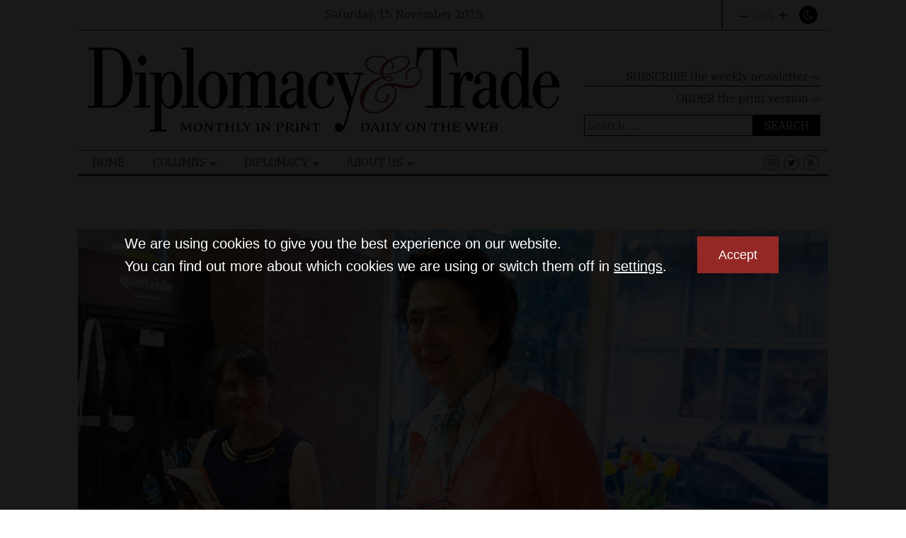

--- FILE ---
content_type: text/html; charset=UTF-8
request_url: https://dteurope.com/wp-admin/admin-ajax.php
body_size: -217
content:
{"status":"success","message":"Bad API response: Stock Ticker connected to AlphaVantage.co and received empty Global Quote object.","symbol":"EURGBP=X","method":"global_quote","done":false}

--- FILE ---
content_type: text/css
request_url: https://dteurope.com/wp-content/cache/wpfc-minified/f5c647j1/az2s.css
body_size: 12313
content:
#section-2-138 > .ct-section-inner-wrap{padding-top:15px;padding-bottom:0;align-items:center}#section-2-138{text-align:center;border-top-width:3px;border-right-width:3px;border-bottom-width:3px;border-left-width:3px;border-top-style:none;border-top-color:#000000;border-right-style:none;border-bottom-style:none;border-left-style:none}@media (max-width:991px){#section-2-138{border-top-color:#888888;border-top-width:1px;border-top-style:none}}#div_block-12-138{width:50%}#div_block-13-138{width:25.00%}#div_block-14-138{width:25.00%;align-items:flex-start;text-align:left}@media (max-width:991px){#div_block-12-138{flex-direction:column;display:flex;align-items:center;text-align:center}}@media (max-width:991px){#div_block-13-138{flex-direction:column;display:flex;align-items:center;text-align:center}}@media (max-width:991px){#div_block-14-138{flex-direction:column;display:flex;align-items:center;text-align:center}}@media (max-width:767px){#div_block-13-138{flex-direction:column;display:flex;align-items:center;text-align:center}}@media (max-width:767px){#div_block-14-138{flex-direction:column;display:flex;align-items:center;text-align:center}}@media (max-width:479px){#div_block-13-138{padding-bottom:0px;padding-top:7px}}@media (max-width:767px){#new_columns-11-138> .ct-div-block{width:100% !important}#new_columns-11-138{flex-direction:column}}#new_columns-11-138{display:flex;flex-direction:row;align-items:flex-start;border-top-width:1px;border-top-style:solid;border-top-color:#eee}#text_block-5-138{font-size:15px;color:#888888}#dt-logo-footer-black{width:400px}#dt-logo-footer-white{width:400px;flex-direction:unset;display:none}@media (max-width:479px){#dt-logo-footer-black{width:auto}}#_nav_menu-4-138.oxy-nav-menu.oxy-nav-menu-open{margin-top:0 !important;margin-right:0 !important;margin-left:0 !important;margin-bottom:0 !important}#_nav_menu-4-138.oxy-nav-menu.oxy-nav-menu-open .menu-item a{padding-top:0px;padding-bottom:10px;padding-left:0px;padding-right:20px}#_nav_menu-4-138 .oxy-nav-menu-hamburger-wrap{width:40px;height:40px;margin-top:10px;margin-bottom:10px}#_nav_menu-4-138 .oxy-nav-menu-hamburger{width:40px;height:32px}#_nav_menu-4-138 .oxy-nav-menu-hamburger-line{height:6px}#_nav_menu-4-138.oxy-nav-menu-open .oxy-nav-menu-hamburger .oxy-nav-menu-hamburger-line:first-child{top:13px}#_nav_menu-4-138.oxy-nav-menu-open .oxy-nav-menu-hamburger .oxy-nav-menu-hamburger-line:last-child{top:-13px}#_nav_menu-4-138{margin-top:11px;flex-direction:unset;padding-left:0px}#_nav_menu-4-138 .oxy-nav-menu-list{flex-direction:column}#_nav_menu-4-138 .menu-item a{padding-top:0px;padding-left:0px;padding-right:20px;padding-bottom:10px;text-transform:uppercase;font-size:14px}#_nav_menu-4-138 .current-menu-item a{color:#962317;padding-bottom:9px;border-bottom-width:1px}#_nav_menu-4-138.oxy-nav-menu:not(.oxy-nav-menu-open) .menu-item a{justify-content:flex-start}#_nav_menu-4-138.oxy-nav-menu:not(.oxy-nav-menu-open) .sub-menu .menu-item a{border:0;padding-left:0px;padding-right:10px}#_nav_menu-4-138 .menu-item:hover a{color:#962317}#_nav_menu-4-138.oxy-nav-menu:not(.oxy-nav-menu-open) .menu-item a:hover{justify-content:flex-start}#_nav_menu-4-138.oxy-nav-menu:not(.oxy-nav-menu-open) .sub-menu .menu-item a:hover{border:0;padding-left:0px;padding-right:10px}@media (max-width:991px){#_nav_menu-4-138{flex-direction:unset}#_nav_menu-4-138.oxy-nav-menu:not(.oxy-nav-menu-open) .sub-menu .menu-item a{border:0}}@media (max-width:767px){#_nav_menu-4-138{flex-direction:unset}#_nav_menu-4-138.oxy-nav-menu:not(.oxy-nav-menu-open) .sub-menu .menu-item a{border:0}}#dt-gallery-codecont{overflow:hidden;width:100%;margin-top:30px}#div_block-25-95{display:inline-flex;width:auto;flex-direction:unset;align-items:center}#link-31-95{url-encoded:true}#link-36-95{url-encoded:true}#link-9-151{url-encoded:true}<section id="section-54-95" class=" ct-section dt-sec-mobilepadding" ><div class="ct-section-inner-wrap">#section-54-95 > .ct-section-inner-wrap{padding-top:0;padding-bottom:0}#topheadercont{width:100%}#div_block-55-95{border-bottom-style:solid;border-bottom-width:1px;flex-direction:row;display:flex;padding-left:15px;padding-right:15px;align-items:center;width:100%;justify-content:center;text-align:center;flex-grow:3}#div_block-50-95{margin-left:0px;padding-left:0px;flex-direction:unset;display:none;align-items:center;padding-right:20px;border-right-width:1px;border-right-style:solid;height:38px}#div_block-56-95{flex-direction:row;display:flex;align-items:center;position:relative;height:38px;border-right-width:1px;border-right-style:solid;flex-grow:3;flex-shrink:0}#div_block-57-95{flex-direction:row;display:flex;align-items:center;flex-shrink:0}#div_block-39-95{padding-left:15px;flex-direction:row;display:flex;align-items:center;border-left-width:1px;border-left-style:solid;height:38px}#div_block-65-95{width:100%;align-items:flex-end;padding-top:10px;padding-bottom:10px;flex-direction:row;display:flex}#div_block-149-95{width:33%;padding-bottom:10px;padding-left:15px;padding-right:0px;align-items:flex-end;text-align:right}#div_block-66-95{width:100%;border-top-width:1px;border-right-width:1px;border-bottom-width:3px;border-left-width:1px;border-right-color:#000000;border-left-color:#000000;border-bottom-style:solid;border-top-style:solid;align-items:stretch;flex-direction:row;display:flex;justify-content:space-between;text-align:justify}#div_block-92-95{justify-content:center;padding-right:10px}#dtslideinmenu{transition-duration:0.5s;z-index:1000000}@media (max-width:1120px){#div_block-66-95{border-top-style:solid}}@media (max-width:991px){#topheadercont{width:100%;position:fixed;left:0px;padding-left:30px;background-color:rgba(255,255,255,0.93);z-index:10000}}@media (max-width:991px){#div_block-55-95{z-index:10000;left:0px;right:0px;width:calc(100% - 30px)}}@media (max-width:991px){#div_block-50-95{display:flex}}@media (max-width:991px){#div_block-65-95{padding-top:59px;flex-direction:column;display:flex;align-items:center;text-align:center}}@media (max-width:991px){#div_block-149-95{flex-direction:unset;display:none}}@media (max-width:991px){#div_block-66-95{padding-top:5px;position:relative}}@media (max-width:767px){#topheadercont{padding-left:20px}}@media (max-width:767px){#div_block-55-95{width:calc(100% - 20px)}}@media (max-width:479px){#div_block-50-95{border-top-style:none;border-right-style:none;border-bottom-style:none;border-left-style:none}}@media (max-width:479px){#div_block-56-95{border-top-style:none;border-right-style:none;border-bottom-style:none;border-left-style:none}}@media (max-width:479px){#div_block-57-95{border-top-style:none;border-right-style:none;border-bottom-style:none;border-left-style:none}}@media (max-width:479px){#div_block-39-95{border-top-style:none;border-right-style:none;border-bottom-style:none;border-left-style:none}}@media (max-width:479px){#div_block-65-95{padding-bottom:0px}}#dtslideinmenu-title{background-color:#333333;color:#eeeeee;padding-left:20px;padding-right:20px;padding-top:3px;padding-bottom:3px;width:100%;text-align:center}#link_text-155-95{border-bottom-width:1px;border-bottom-style:solid;border-bottom-color:#000000}#dt-stock-cont{overflow:hidden;flex-grow:1;flex-shrink:2;position:relative;padding-left:0px;padding-right:0px;transition-duration:1s}#dt-stock-cont:before{background-image:linear-gradient(90deg,#ffffff 5px,rgba(255,255,255,0) 30px);position:absolute;left:0px;top:0px;bottom:0px;padding-left:0px;z-index:100;width:30px;transition-duration:1s;transition-timing-function:all;content:""}#dt-stock-cont:after{background-image:linear-gradient(-90deg,#ffffff 5px,rgba(255,255,255,0) 30px);position:absolute;top:0px;right:0px;bottom:0px;width:30px;transition-duration:1s;transition-timing-function:all;content:""}#link-97-95{display:flex;width:66%}@media (max-width:991px){#dt-stock-cont{flex-direction:unset;display:none}}@media (max-width:991px){#link-97-95{width:90%}}#dt-logo-header{width:100%}#dt-logo-header-white{width:100%;flex-direction:unset;display:none}@media (max-width:767px){#dt-logo-header{width:90%}}@media (max-width:767px){#dt-logo-header-white{width:90%}}#dt-menu-button>svg{width:20px;height:20px}#darkmodebutton{background-color:#000000;border:1px solid #000000;padding:4px;color:#ffffff}#darkmodebutton>svg{width:16px;height:16px}#darkmodebutton{margin-left:10px;right:0px}#lightmodebutton{color:#ffffff}#lightmodebutton>svg{width:22px;height:22px}#lightmodebutton{margin-left:12px;flex-direction:unset;display:none;margin-right:2px}#header-searchbutton>svg{width:20px;height:20px}#header-searchbutton{margin-left:10px;flex-direction:unset;display:none}@media (max-width:991px){#header-searchbutton{flex-direction:unset;display:block;padding-bottom:0px;margin-bottom:3px;margin-top:2px}}#code_block-107-95{flex-direction:unset;display:none}#header-search-form{position:absolute;left:62px;transition-duration:0.5s;width:0px;overflow:hidden;flex-direction:unset}@media (max-width:991px){#header-search-form{position:absolute;top:0px;left:47px;width:0px;display:flex;flex-wrap:nowrap;flex-direction:row;height:40px;overflow:hidden}}@media (max-width:767px){#code_block-9-95{flex-direction:unset;display:none}}@media (max-width:767px){#code_block-107-95{flex-direction:unset;display:block}}@media (max-width:479px){#code_block-107-95{flex-direction:unset;display:none}}@media (max-width:991px){#_nav_menu-70-95 .oxy-nav-menu-list{display:none}#_nav_menu-70-95 .oxy-menu-toggle{display:initial}#_nav_menu-70-95.oxy-nav-menu.oxy-nav-menu-open .oxy-nav-menu-list{display:initial}}#_nav_menu-70-95.oxy-nav-menu.oxy-nav-menu-open{margin-top:0 !important;margin-right:0 !important;margin-left:0 !important;margin-bottom:0 !important}#_nav_menu-70-95.oxy-nav-menu.oxy-nav-menu-open .menu-item a{padding-top:4px;padding-bottom:4px;padding-left:20px;padding-right:20px}#_nav_menu-70-95 .oxy-nav-menu-hamburger-wrap{width:40px;height:40px;margin-top:10px;margin-bottom:10px}#_nav_menu-70-95 .oxy-nav-menu-hamburger{width:40px;height:32px}#_nav_menu-70-95 .oxy-nav-menu-hamburger-line{height:6px}#_nav_menu-70-95.oxy-nav-menu-open .oxy-nav-menu-hamburger .oxy-nav-menu-hamburger-line:first-child{top:13px}#_nav_menu-70-95.oxy-nav-menu-open .oxy-nav-menu-hamburger .oxy-nav-menu-hamburger-line:last-child{top:-13px}#_nav_menu-70-95 .menu-item > .sub-menu{transition-duration:0.6s}#_nav_menu-70-95{font-family:'IBM Plex Serif';padding-right:ípx}#_nav_menu-70-95 .oxy-nav-menu-list{flex-direction:row}#_nav_menu-70-95 .menu-item a{padding-top:4px;padding-left:20px;padding-right:20px;padding-bottom:4px;text-transform:uppercase;font-size:16px;transition-duration:0.6s}#_nav_menu-70-95 .current-menu-item a{color:#962317}#_nav_menu-70-95.oxy-nav-menu:not(.oxy-nav-menu-open) .sub-menu .menu-item a{border:0;padding-top:4px;padding-bottom:4px;color:#000000;padding-left:30px;padding-top:10px;padding-right:30px;padding-bottom:10px}#_nav_menu-70-95.oxy-nav-menu:not(.oxy-nav-menu-open) .oxy-nav-menu-list .sub-menu .menu-item a:hover{padding-left:30px;padding-top:10px;padding-right:30px;padding-bottom:10px}#_nav_menu-70-95 .menu-item:focus-within a,#_nav_menu-70-95 .menu-item:hover a{color:#962317}#_nav_menu-70-95.oxy-nav-menu:not(.oxy-nav-menu-open) .sub-menu .menu-item a:hover{border:0;padding-top:4px;padding-bottom:4px;color:#ffffff;background-color:#962317}@media (max-width:1120px){#_nav_menu-70-95{flex-direction:unset}#_nav_menu-70-95.oxy-nav-menu:not(.oxy-nav-menu-open) .sub-menu .menu-item a{border:0}}@media (max-width:991px){#_nav_menu-70-95{flex-direction:unset;display:none}#_nav_menu-70-95.oxy-nav-menu:not(.oxy-nav-menu-open) .sub-menu .menu-item a{border:0}}#searchformatlogo{width:100%;margin-top:5px}#span-81-95{font-size:120%}#span-79-95{font-size:140%}#span-163-95{text-transform:uppercase}#widget-157-95{paramsBase64:auto}#widget-121-95{padding-left:20px;paramsBase64:auto}#section-3-97 > .ct-section-inner-wrap{padding-top:58px;padding-bottom:0;align-items:center}#section-3-97{text-align:center}#section-11-97 > .ct-section-inner-wrap{padding-top:0;padding-bottom:0}@media (max-width:479px){#section-3-97 > .ct-section-inner-wrap{padding-top:30px}}#dt-single-meta-cont{flex-direction:row;display:flex;align-items:center;color:#888888;font-weight:200;font-size:14px;margin-top:19px;padding-top:0px}#div_block-59-97{width:70%;padding-left:0px;padding-right:15px;padding-top:0px}#div_block-150-97{align-items:center;text-align:center;width:100%}#div_block-158-97{width:%}#div_block-160-97{background-color:#2a59aa}#div_block-174-97{background-color:#7bbded}#div_block-177-97{background-color:#d2595c}#div_block-219-97{width:100%;margin-top:30px;margin-bottom:30px;justify-content:center;flex-direction:row;display:flex;text-align:center;align-items:center}#div_block-125-97{flex-direction:unset;padding-top:0px;padding-bottom:15px}#div_block-135-97{flex-direction:unset;display:block}#div_block-141-97{flex-direction:row;display:flex}#dt-sidebar-cont{width:30.00%;margin-top:0px;padding-top:0px;padding-left:15px;padding-right:0px}#div_block-201-97{width:100%;height:10px}@media (max-width:767px){#dt-single-meta-cont{display:flex;align-items:flex-end}}@media (max-width:767px){#div_block-59-97{padding-right:0px}}@media (max-width:767px){#div_block-135-97{margin-bottom:15px}}@media (max-width:767px){#dt-sidebar-cont{padding-left:0px}}@media (max-width:479px){#dt-single-meta-cont{display:flex;flex-direction:column;align-items:center;text-align:center}}@media (max-width:767px){#new_columns-58-97> .ct-div-block{width:100% !important}#new_columns-58-97{flex-direction:column}}#new_columns-58-97{margin-top:40px;padding-top:0px}#text_block-4-97{width:100%;border-top-width:1px;border-top-style:none;border-top-color:#000000;padding-top:0px;margin-bottom:28px;border-right-style:none;border-bottom-style:none;border-left-style:none}#text_block-134-97{margin-top:10px;margin-bottom:10px;flex-direction:unset;display:block}@media (max-width:479px){#text_block-20-97{margin-bottom:10px}}#div_block-185-97{flex-direction:row;display:flex;align-items:center;url-encoded:true}#link-144-97{url-encoded:true}#link-143-97{url-encoded:true}@media (max-width:767px){#div_block-185-97{flex-direction:column;display:flex}}@media (max-width:479px){#div_block-185-97{flex-direction:row;display:flex;align-items:center}}#image-183-97{width:30px;margin-left:15px;margin-right:15px}#image-182-97{width:30px;margin-left:15px;margin-right:15px}#code_block-211-97{margin-left:30px}#code_block-222-97{display:flex;flex-direction:row;justify-content:center;align-items:flex-end}#code_block-224-97{font-size:30px;margin-top:15px}#dt-comment-list{margin-top:0px;margin-bottom:30px}.oxy-comments li.comment .comment-body .comment-content{border:1px solid #eee;padding:1.5em;margin-top:1.5em;border-radius:3px;background-color:#fafafa;margin-bottom:0}.oxy-comments li.comment .comment-body{margin-bottom:35px}.oxy-comments li.comment .comment-body .comment-content p{margin-top:0}.oxy-comments li.comment .comment-body .comment-content p:last-child{margin-bottom:0}.oxy-comments .reply{display:flex;margin:0}.oxy-comments .reply .comment-reply-link{margin-left:auto;font-size:.75em;background-color:#eee;margin-right:1em;padding:5px 10px;border-bottom-left-radius:3px;border-bottom-right-radius:3px;line-height:1}.oxy-comments .comment-meta{display:flex;flex-direction:row;align-items:center;justify-content:space-between}.oxy-comments .comment-meta .comment-metadata{margin:0}.oxy-comments .comment-meta .comment-author .avatar{max-width:50px;max-height:50px;border-radius:50%;border:1px solid #eee;padding:2px}.oxy-comments .comment-meta .comment-author span.says{display:none}.oxy-comments .comment-meta .comment-metadata a{color:rgba(0,0,0,0.35)}#dt-comment-form #submit{color:#ffffff}#span-184-97{width:100%}#sidebar-62-97{padding-left:0px;padding-right:0px;margin-left:0px;margin-right:0px}.ct-section {
width:100%;
background-size:cover;
background-repeat:repeat;
}
.ct-section>.ct-section-inner-wrap {
display:flex;
flex-direction:column;
align-items:flex-start;
}
.ct-div-block {
display:flex;
flex-wrap:nowrap;
flex-direction:column;
align-items:flex-start;
}
.ct-new-columns {
display:flex;
width:100%;
flex-direction:row;
align-items:stretch;
justify-content:center;
flex-wrap:wrap;
}
.ct-link-text {
display:inline-block;
}
.ct-link {
display:flex;
flex-wrap:wrap;
text-align:center;
text-decoration:none;
flex-direction:column;
align-items:center;
justify-content:center;
}
.ct-link-button {
display:inline-block;
text-align:center;
text-decoration:none;
}
.ct-link-button {
background-color: #1e73be;
border: 1px solid #1e73be;
color: #ffffff;
padding: 10px 16px;
}
.ct-image {
max-width:100%;
}
.ct-fancy-icon>svg {
width:55px;height:55px;}
.ct-inner-content {
width:100%;
}
.ct-slide {
display:flex;
flex-wrap:wrap;
text-align:center;
flex-direction:column;
align-items:center;
justify-content:center;
}
.ct-nestable-shortcode {
display:flex;
flex-wrap:nowrap;
flex-direction:column;
align-items:flex-start;
}
.oxy-comments {
width:100%;
text-align:left;
}
.oxy-comment-form {
width:100%;
}
.oxy-login-form {
width:100%;
}
.oxy-search-form {
width:100%;
}
.oxy-tabs-contents {
display:flex;
width:100%;
flex-wrap:nowrap;
flex-direction:column;
align-items:flex-start;
}
.oxy-tab {
display:flex;
flex-wrap:nowrap;
flex-direction:column;
align-items:flex-start;
}
.oxy-tab-content {
display:flex;
width:100%;
flex-wrap:nowrap;
flex-direction:column;
align-items:flex-start;
}
.oxy-testimonial {
width:100%;
}
.oxy-icon-box {
width:100%;
}
.oxy-pricing-box {
width:100%;
}
.oxy-posts-grid {
width:100%;
}
.oxy-gallery {
width:100%;
}
.ct-slider {
width:100%;
}
.oxy-tabs {
display:flex;
flex-wrap:nowrap;
flex-direction:row;
align-items:stretch;
}
.ct-modal {
flex-direction:column;
align-items:flex-start;
}
.ct-span {
display:inline-block;
text-decoration:inherit;
}
.ct-widget {
width:100%;
}
.oxy-dynamic-list {
width:100%;
}
@media screen and (-ms-high-contrast: active), (-ms-high-contrast: none) {
.ct-div-block,
.oxy-post-content,
.ct-text-block,
.ct-headline,
.oxy-rich-text,
.ct-link-text { max-width: 100%; }
img { flex-shrink: 0; }
body * { min-height: 1px; }
}            .oxy-testimonial {
flex-direction: row;
align-items: center;
}
.oxy-testimonial .oxy-testimonial-photo-wrap {
order: 1;
}
.oxy-testimonial .oxy-testimonial-photo {
width: 125px;                height: 125px;                margin-right: 20px;
}
.oxy-testimonial .oxy-testimonial-photo-wrap, 
.oxy-testimonial .oxy-testimonial-author-wrap, 
.oxy-testimonial .oxy-testimonial-content-wrap {
align-items: flex-start;                text-align: left;            }
.oxy-testimonial .oxy-testimonial-text {
margin-bottom:8px;font-size: 21px;
line-height: 1.4;
-webkit-font-smoothing: subpixel-antialiased;
}
.oxy-testimonial .oxy-testimonial-author {
font-size: 18px;
-webkit-font-smoothing: subpixel-antialiased;
}
.oxy-testimonial .oxy-testimonial-author-info {
font-size: 12px;
-webkit-font-smoothing: subpixel-antialiased;
}
.oxy-icon-box {
text-align: left;                flex-direction: column;            }
.oxy-icon-box .oxy-icon-box-icon {
margin-bottom: 12px;
align-self: flex-start;            }
.oxy-icon-box .oxy-icon-box-heading {
font-size: 21px;
margin-bottom: 12px;            }
.oxy-icon-box .oxy-icon-box-text {
font-size: 16px;
margin-bottom: 12px;align-self: flex-start;            }
.oxy-icon-box .oxy-icon-box-link {
margin-top: 20px;                            } .oxy-pricing-box .oxy-pricing-box-section {
padding-top: 20px;
padding-left: 20px;
padding-right: 20px;
padding-bottom: 20px;
text-align: center;            }
.oxy-pricing-box .oxy-pricing-box-section.oxy-pricing-box-price {
justify-content: center;            } .oxy-pricing-box .oxy-pricing-box-section.oxy-pricing-box-graphic {
justify-content: center;            } .oxy-pricing-box .oxy-pricing-box-title-title {
font-size: 48px;
}
.oxy-pricing-box .oxy-pricing-box-title-subtitle {
font-size: 24px;
} .oxy-pricing-box .oxy-pricing-box-section.oxy-pricing-box-price {
flex-direction: row;                                            }
.oxy-pricing-box .oxy-pricing-box-currency {
font-size: 28px;
}
.oxy-pricing-box .oxy-pricing-box-amount-main {
font-size: 80px;
line-height: 0.7;
}
.oxy-pricing-box .oxy-pricing-box-amount-decimal {
font-size: 13px;
}
.oxy-pricing-box .oxy-pricing-box-term {
font-size: 16px;
}
.oxy-pricing-box .oxy-pricing-box-sale-price {
font-size: 12px;
color: rgba(0,0,0,0.5);
margin-bottom: 20px;            } .oxy-pricing-box .oxy-pricing-box-section.oxy-pricing-box-content {
font-size: 16px;
color: rgba(0,0,0,0.5);
} .oxy-pricing-box .oxy-pricing-box-section.oxy-pricing-box-cta {
justify-content: center;            }
.oxy-progress-bar .oxy-progress-bar-background {
background-color: #000000;            background-image: linear-gradient(-45deg,rgba(255,255,255,.12) 25%,transparent 25%,transparent 50%,rgba(255,255,255,.12) 50%,rgba(255,255,255,.12) 75%,transparent 75%,transparent);            animation: none 0s paused;        }
.oxy-progress-bar .oxy-progress-bar-progress-wrap {
width: 85%;        }
.oxy-progress-bar .oxy-progress-bar-progress {
background-color: #66aaff;padding: 40px;animation: none 0s paused, none 0s paused;            background-image: linear-gradient(-45deg,rgba(255,255,255,.12) 25%,transparent 25%,transparent 50%,rgba(255,255,255,.12) 50%,rgba(255,255,255,.12) 75%,transparent 75%,transparent);        
}
.oxy-progress-bar .oxy-progress-bar-overlay-text {
font-size: 30px;
font-weight: 900;
-webkit-font-smoothing: subpixel-antialiased;
}
.oxy-progress-bar .oxy-progress-bar-overlay-percent {
font-size: 12px;
}
.ct-slider .unslider-nav ol li {border-color: #ffffff; }.ct-slider .unslider-nav ol li.unslider-active {background-color: #ffffff; }.ct-slider .ct-slide {
padding: 0px;			}
.oxy-superbox .oxy-superbox-secondary, 
.oxy-superbox .oxy-superbox-primary {
transition-duration: 0.5s;            }
.oxy-shape-divider {
width: 0px;
height: 0px;
}
.oxy_shape_divider svg {
width: 100%;
}
.oxy-pro-menu .oxy-pro-menu-container:not(.oxy-pro-menu-open-container):not(.oxy-pro-menu-off-canvas-container) .sub-menu{
box-shadow:px px px px ;}
.oxy-pro-menu .oxy-pro-menu-show-dropdown .oxy-pro-menu-list .menu-item-has-children > a svg{
transition-duration:0.4s;
}
.oxy-pro-menu .oxy-pro-menu-show-dropdown .oxy-pro-menu-list .menu-item-has-children > a div{
margin-left:0px;
}
.oxy-pro-menu .oxy-pro-menu-mobile-open-icon svg{
width:30px;
height:30px;
}
.oxy-pro-menu .oxy-pro-menu-mobile-open-icon{
padding-top:15px;
padding-right:15px;
padding-bottom:15px;
padding-left:15px;
}
.oxy-pro-menu .oxy-pro-menu-mobile-open-icon, .oxy-pro-menu .oxy-pro-menu-mobile-open-icon svg{
transition-duration:0.4s;
}
.oxy-pro-menu .oxy-pro-menu-mobile-close-icon{
top:20px;
left:20px;
}
.oxy-pro-menu .oxy-pro-menu-mobile-close-icon svg{
width:24px;
height:24px;
}
.oxy-pro-menu .oxy-pro-menu-mobile-close-icon, .oxy-pro-menu .oxy-pro-menu-mobile-close-icon svg{
transition-duration:0.4s;
}
.oxy-pro-menu .oxy-pro-menu-container.oxy-pro-menu-off-canvas-container, .oxy-pro-menu .oxy-pro-menu-container.oxy-pro-menu-open-container{
background-color:#ffffff;
}
.oxy-pro-menu .oxy-pro-menu-off-canvas-container, .oxy-pro-menu .oxy-pro-menu-open-container{
background-image:url();
}
.oxy-pro-menu .oxy-pro-menu-off-canvas-container .oxy-pro-menu-list .menu-item-has-children > a svg, .oxy-pro-menu .oxy-pro-menu-open-container .oxy-pro-menu-list .menu-item-has-children > a svg{
font-size:24px;
}
.oxy-pro-menu .oxy-pro-menu-dropdown-links-toggle.oxy-pro-menu-open-container .menu-item-has-children ul, .oxy-pro-menu .oxy-pro-menu-dropdown-links-toggle.oxy-pro-menu-off-canvas-container .menu-item-has-children ul{
background-color:rgba(0,0,0,0.2);
border-top-style:solid;
}
.oxy-pro-menu .oxy-pro-menu-container:not(.oxy-pro-menu-open-container):not(.oxy-pro-menu-off-canvas-container) .oxy-pro-menu-list{
flex-direction: row;
}
.oxy-pro-menu .oxy-pro-menu-container .menu-item a{
text-align: left;
justify-content: flex-start;
}
.oxy-pro-menu .oxy-pro-menu-container.oxy-pro-menu-open-container .menu-item, .oxy-pro-menu .oxy-pro-menu-container.oxy-pro-menu-off-canvas-container .menu-item{
align-items: flex-start;
}
.oxy-pro-menu .oxy-pro-menu-off-canvas-container{
top: 0;
bottom: 0;
right: auto;
left: 0;
}
.oxy-pro-menu .oxy-pro-menu-container.oxy-pro-menu-open-container .oxy-pro-menu-list .menu-item a, .oxy-pro-menu .oxy-pro-menu-container.oxy-pro-menu-off-canvas-container .oxy-pro-menu-list .menu-item a{
text-align: left;
justify-content: flex-start;
}
.oxy-site-navigation {
--oxynav-brand-color:#4831B0;
--oxynav-neutral-color:#FFFFFF;
--oxynav-activehover-color:#EFEDF4;
--oxynav-background-color:#4831B0;
--oxynav-border-radius:0px;
--oxynav-other-spacing:8px;
--oxynav-transition-duration:0.3s;
--oxynav-transition-timing-function:cubic-bezier(.84,.05,.31,.93);
}
.oxy-site-navigation .oxy-site-navigation__mobile-close-wrapper{
text-align:left;
}
.oxy-site-navigation > ul{ left: 0; }
.oxy-site-navigation {
--oxynav-animation-name: none; 
}
.oxy-site-navigation > ul:not(.open) > li[data-cta='true']:nth-last-child(1){ 
background-color: var(--oxynav-brand-color);
transition: var(--oxynav-transition-duration);
margin-left: var(--oxynav-other-spacing);
border: none;
}
.oxy-site-navigation > ul:not(.open) > li[data-cta='true']:nth-last-child(2){ 
background: transparent;
border: 1px solid currentColor;
transition: var(--oxynav-transition-duration);
margin-left: var(--oxynav-other-spacing);
}
.oxy-site-navigation > ul:not(.open) > li[data-cta='true']:nth-last-child(2):not(:hover) > img{
filter: invert(0) !important;
}
.oxy-site-navigation > ul:not(.open) > li[data-cta='true']:hover{
background-color: var(--oxynav-activehover-color);
}
.oxy-site-navigation > ul:not(.open) > li[data-cta='true']:nth-last-child(1) > a{
color: var(--oxynav-neutral-color);
}
.oxy-site-navigation > ul:not(.open) > li[data-cta='true']:nth-last-child(2) > a{
color: var(--oxynav-brand-color);
}
.oxy-site-navigation > ul:not(.open) > li[data-cta='true']:hover > a{
color: var(--oxynav-brand-color);
}
.oxy-site-navigation > ul:not(.open) > li[data-cta='true']:nth-last-child(1) > a::after{
color: var(--oxynav-neutral-color);   
}
.oxy-site-navigation > ul:not(.open) > li[data-cta='true']:nth-last-child(2) > a::after{
color: var(--oxynav-brand-color);   
}
.oxy-site-navigation > ul:not(.open) > li[data-cta='true']:hover > a::after{
color: var(--oxynav-brand-color);   
}
.oxy-site-navigation > ul:not(.open) > li[data-cta='true'] > ul{
display: none;
}
.oxy-site-navigation > ul:not(.open) > li[data-cta='true'] > button, .oxy-site-navigation > ul:not(.open) > li[data-cta='true'] > ul{
display: none;
}
.ct-section-inner-wrap, .oxy-header-container{
max-width: 1120px;
}
body {font-family: 'IBM Plex Serif';}body {line-height: 1.6;font-size: 16px;font-weight: 400;color: #404040;}.oxy-nav-menu-hamburger-line {background-color: #404040;}h1, h2, h3, h4, h5, h6 {font-family: 'Playfair Display';font-size: 36px;font-weight: 500;}h2, h3, h4, h5, h6{font-size: 30px;}h3, h4, h5, h6{font-size: 24px;}h4, h5, h6{font-size: 24px;font-weight: 700;}h5, h6{font-size: 22px;font-weight: 700;}h6{font-size: 16px;}a {text-decoration: none;}a:hover {color: #962317;}.ct-link-text {text-decoration: ;}.ct-link {text-decoration: ;}.ct-link-button {border-radius: 3px;}.ct-section-inner-wrap {
padding-top: 75px;
padding-right: 30px;
padding-bottom: 75px;
padding-left: 30px;
}.ct-new-columns > .ct-div-block {
padding-top: 20px;
padding-right: 20px;
padding-bottom: 20px;
padding-left: 20px;
}.oxy-header-container {
padding-right: 30px;
padding-left: 30px;
}@media (max-width: 992px) {
.ct-columns-inner-wrap {
display: block !important;
}
.ct-columns-inner-wrap:after {
display: table;
clear: both;
content: "";
}
.ct-column {
width: 100% !important;
margin: 0 !important;
}
.ct-columns-inner-wrap {
margin: 0 !important;
}
}
.oxel_horizontal_divider {
margin-top:16px;
margin-bottom:16px;
width:100%;
}
.oxel_horizontal_divider:not(.ct-section):not(.oxy-easy-posts),
.oxel_horizontal_divider.oxy-easy-posts .oxy-posts,
.oxel_horizontal_divider.ct-section .ct-section-inner-wrap{
flex-direction:unset;
}
.oxel_horizontal_divider__line {
height:2px;
background-color:#98a1a8;
}
.oxel_horizontal_divider__icon {
color: #98a1a8;}.oxel_horizontal_divider__icon 
>svg {width: 16px;height: 16px;}.oxel_horizontal_divider__icon {
flex-shrink: 0;
}
.oxel_horizontal_divider__icon:not(.ct-section):not(.oxy-easy-posts),
.oxel_horizontal_divider__icon.oxy-easy-posts .oxy-posts,
.oxel_horizontal_divider__icon.ct-section .ct-section-inner-wrap{
display:flex;
}
.dt-header-icon:hover{
border: 1px solid;
padding: ;color: #eeeeee;}.dt-header-icon:hover{
background-color:#962317;
}
.dt-header-icon {
border: 1px solid;
padding: 4px;color: #333333;}.dt-header-icon 
>svg {width: 12px;height: 12px;}.dt-header-icon {
margin-left:3px;
margin-right:3px;
transition-duration:0.5s;
transition-property:all;
}
.toggle-3393 {
}
.toggle-3393 .oxy-expand-collapse-icon {
font-size: 35px;        }
.toggle-3393-expanded {
}
.dt-header-button-text {
text-transform:uppercase;
letter-spacing:-3px;
font-weight:300;
font-size:14px;
}
.oxy-stock-content-styles {
}
.dt-side-margin {
margin-left:30px;
margin-right:30px;
}
.dt-single-title {
margin-top:30px;
text-transform:uppercase;
font-size:3em;
line-height:1.4;
}
@media (max-width: 1120px) {
.dt-single-title {
}
}
@media (max-width: 767px) {
.dt-single-title {
font-size:2.2em;
}
}
@media (max-width: 479px) {
.dt-single-title {
font-size:1.5em;
}
}
.dt-authimg-round {
width:40px;
border-radius:50%;
}
.dt-authname {
}
.dt-single-header-cat {
margin-left:30px;
margin-right:30px;
text-transform:uppercase;
color:#888888;
}
@media (max-width: 479px) {
.dt-single-header-cat {
margin-top:10px;
margin-bottom:10px;
}
}
.dt-single-header-authname {
margin-left:10px;
}
@media (max-width: 767px) {
.dt-single-header-authname {
margin-left:0px;
}
}
@media (max-width: 479px) {
.dt-single-header-authname {
margin-left:10px;
}
}
.dt-single-header-authimg {
width:30px;
border-radius:50%;
filter:grayscale(100%);
}
.dt-single-subtitle {
font-size:2em;
padding-top:10px;
margin-top:10px;
padding-left:30px;
padding-right:30px;
border-top-width:1px;
border-top-color:#eeeeee;
border-top-style:solid;
line-height:1.4;
}
@media (max-width: 991px) {
.dt-single-subtitle {
font-size:1.8em;
}
}
@media (max-width: 767px) {
.dt-single-subtitle {
font-size:1.4em;
}
}
@media (max-width: 479px) {
.dt-single-subtitle {
font-size:1.3em;
}
}
.dt-divider1 {
width:100%;
height:1px;
background-color:#000000;
}
.dt-text-size-button {
font-family:IBM Plex Serif;
font-size:24px;
font-weight:900;
margin-left:2px;
margin-right:2px;
height:24px;
line-height:1;
width:24px;
text-align:center;
}
.dt-content {
width:100%;
}
.dt-sidebar-cont {
margin-top:0px;
padding-top:0px;
padding-left:15px;
border-left-color:#eeeeee;
border-left-width:1px;
border-left-style:solid;
}
@media (max-width: 767px) {
.dt-sidebar-cont {
border-top-style:none;
border-right-style:none;
border-bottom-style:none;
border-left-style:none;
padding-left:0px;
}
}
.dt-post-authorbox {
}
.dt-authorbox-cont {
width:100%;
background-color:#eeeeee;
padding-right:30px;
margin-bottom:60px;
padding-left:30px;
}
.dt-authorbox-cont:not(.ct-section):not(.oxy-easy-posts),
.dt-authorbox-cont.oxy-easy-posts .oxy-posts,
.dt-authorbox-cont.ct-section .ct-section-inner-wrap{
display:block;
flex-direction:unset;
align-items:center;
}
@media (max-width: 767px) {
.dt-authorbox-cont {
padding-right:20px;
padding-left:20px;
}
}
@media (max-width: 479px) {
.dt-authorbox-cont {
}
}
.dt-tag-box {
background-color:#eeeeee;
margin-left:60px;
margin-right:60px;
margin-bottom:0px;
padding-left:15px;
padding-right:15px;
padding-top:5px;
padding-bottom:5px;
line-height:2;
text-align:center;
}
@media (max-width: 767px) {
.dt-tag-box {
margin-left:30px;
margin-right:30px;
}
}
@media (max-width: 479px) {
.dt-tag-box {
margin-left:0px;
margin-right:0px;
}
}
.dt-social-icons-cont {
width:100%;
border-top-width:1px;
border-top-style:solid;
border-top-color:#eeeeee;
border-bottom-width:1px;
border-bottom-style:solid;
border-bottom-color:#eeeeee;
text-align:center;
padding-top:30px;
padding-bottom:30px;
margin-bottom:060px;
margin-top:60px;
}
.dt-social-icons-cont:not(.ct-section):not(.oxy-easy-posts),
.dt-social-icons-cont.oxy-easy-posts .oxy-posts,
.dt-social-icons-cont.ct-section .ct-section-inner-wrap{
display:none;
flex-direction:unset;
align-items:center;
justify-content:center;
}
.dt-postshare-icon {
color: #ffffff;}.dt-postshare-icon 
>svg {width: 20px;height: 20px;}.dt-postshare-icon {
transform:rotate(-45deg);}
.dt-postshare-icon:not(.ct-section):not(.oxy-easy-posts),
.dt-postshare-icon.oxy-easy-posts .oxy-posts,
.dt-postshare-icon.ct-section .ct-section-inner-wrap{
flex-direction:unset;
}
.dt-postshare-iconbox {
transform:rotate(45deg); padding-top:8px;
padding-left:8px;
padding-right:8px;
padding-bottom:8px;
text-align:center;
}
.dt-postshare-iconbox:not(.ct-section):not(.oxy-easy-posts),
.dt-postshare-iconbox.oxy-easy-posts .oxy-posts,
.dt-postshare-iconbox.ct-section .ct-section-inner-wrap{
display:flex;
flex-direction:row;
justify-content:center;
}
.dt-postshare-wrapper {
padding-right:7px;
padding-left:7px;
}
.dt-footer-menu {
}
.dt-ftb-wrapper {
}
.owl-carousel {
}
.owl-theme {
}
.owl-fs {
}
.widgettitle {
}
.dt-2colums-articles {
width:100%;
}
.dt-2colums-articles:not(.ct-section):not(.oxy-easy-posts),
.dt-2colums-articles.oxy-easy-posts .oxy-posts,
.dt-2colums-articles.ct-section .ct-section-inner-wrap{
display:flex;
flex-direction:row;
flex-wrap:wrap;
justify-content:space-between;
}
.dt-3columns {
width:100%;
}
.dt-3columns:not(.ct-section):not(.oxy-easy-posts),
.dt-3columns.oxy-easy-posts .oxy-posts,
.dt-3columns.ct-section .ct-section-inner-wrap{
display:flex;
flex-direction:row;
flex-wrap:wrap;
justify-content:space-between;
}
.dt-ornament {
width:30px;
margin-left:15px;
margin-top:15px;
margin-right:15px;
margin-bottom:15px;
}
@media (max-width: 767px) {
.dt-ornament {
}
.dt-ornament:not(.ct-section):not(.oxy-easy-posts),
.dt-ornament.oxy-easy-posts .oxy-posts,
.dt-ornament.ct-section .ct-section-inner-wrap{
flex-direction:unset;
}
}
.dt-sec-mobilepadding {
}
@media (max-width: 767px) {
.dt-sec-mobilepadding {
}
.dt-sec-mobilepadding .ct-section-inner-wrap {
padding-right: 20px;
padding-left: 20px;
}
}
.dt-colbig {
}
@media (max-width: 991px) {
.dt-colbig {
padding-right:0px;
}
}
.dt-author-desc {
}
@media (max-width: 767px) {
.dt-author-desc {
}
}
.dt-cat-title {
font-family:Playfair Display;
font-weight:500;
font-size:2em;
border-bottom-width:4px;
border-bottom-style:none;
border-bottom-color:#962317;
padding-right:60px;
margin-bottom:0px;
line-height:1.4;
padding-left:60px;
border-top-style:none;
border-right-style:none;
border-left-style:none;
}
.dt-cont-center {
text-align:center;
margin-bottom:30px;
margin-top:30px;
}
.dt-cont-center:not(.ct-section):not(.oxy-easy-posts),
.dt-cont-center.oxy-easy-posts .oxy-posts,
.dt-cont-center.ct-section .ct-section-inner-wrap{
display:flex;
flex-direction:column;
align-items:center;
}
.dt-cat-desc {
color:#888888;
}
.dt-fadeup {
}
.widget {
}
.dtslideinmenu {
position:fixed;
top:0px;
height:100vh;
width:320px;
background-color:rgba(255,255,255,0.95);
left:-330px;
bottom:0px;
padding-left:0px;
padding-top:0px;
padding-bottom:20px;
overflow:scroll;
box-shadow:3px 0px 5px rgba(136,136,136,0.2);
}
.dtslideinmenu:not(.ct-section):not(.oxy-easy-posts),
.dtslideinmenu.oxy-easy-posts .oxy-posts,
.dtslideinmenu.ct-section .ct-section-inner-wrap{
display:flex;
flex-direction:column;
}
.dt-issues-img-cont {
}
@media (max-width: 767px) {
.dt-issues-img-cont {
}
}
.dt-issue-cont {
}
.dt-searchcont {
}
.dt-headerbox {
border-right-width:1px;
border-right-style:solid;
height:42px;
padding-left:15px;
padding-right:15px;
flex-grow:3;
text-align:center;
}
.dt-headerbox:not(.ct-section):not(.oxy-easy-posts),
.dt-headerbox.oxy-easy-posts .oxy-posts,
.dt-headerbox.ct-section .ct-section-inner-wrap{
display:flex;
flex-direction:row;
align-items:center;
justify-content:center;
}
.dt-topheadertext {
text-transform:uppercase;
}
.dt-ad {
}
.dt-header-pict-icon {
}
.dt-header-subscribe-links {
margin-bottom:5px;
width:100%;
border-bottom-style:none;
border-bottom-color:#000000;
border-bottom-width:1px;
} a { transition: all 0.3s; } .acd-fullwidth .unslider {
padding: 0px !important;
}
.acd-fullwidth .unslider-arrow {
z-index: 100 !important;
margin: 0 1%;
width: 64px !important;
height: 64px !important;
background-size: 13px !important;
margin-top: -36px !important;
}
.acd-fullwidth li {
padding: 0px !important;
} body, html {
min-height: 100vh;
}
body {
display: flex;
flex-direction: column;
}
.acd-footer-section {
margin-top: auto;
} img {
vertical-align: top;
height: auto;
max-width: 100%;
}
img.alignright { float: right; margin: 0 0 2em 2em; }
img.alignleft { float: left; margin: 0 2em 2em 0; }
img.aligncenter { display: block; margin-left: auto; margin-right: auto; }
.alignright { float: right; }
.alignleft { float: left; }
.aligncenter { display: block; margin-left: auto; margin-right: auto; } .screen-reader-text {
border: 0;
clip: rect(0, 0, 0, 0);
height: 1px;
overflow: hidden;
position: absolute !important;
width: 1px;
word-wrap: normal !important;
}
.screen-reader-text:focus {
background: #fff;
box-shadow: 0 0 2px 2px rgba(0,0,0,.6);
clip: auto !important;
color: #333;
display: block;
font-size: 1em;
font-weight: bold;
height: auto;
padding: 15px 23px 14px;
text-decoration: none;
width: auto;
z-index: 100000; }.dt-sec .ct-section-inner-wrap {
margin-left: 30px;
margin-right: 30px;
} .forminator-checkbox p {
margin: 0;
}
.forminator-button {
border: 1px solid black !important;
padding: 10px 30px !important;
color: black !important;
font-size: 16px !important;
background-color: white !important;
text-transform: uppercase;
margin-top: 30px;
margin-bottom: 30px;
flex-direction: unset;
display: inline-block;
margin-left: 15px;
margin-right: 15px;
word-spacing: 0.5em;
}
.forminator-button:hover {
background-color: #962317 !important;
border-color: #962317 !important;
color: white !important;
}
.forminator-title {
font-size: 1.4em !important;
}
body.darkmode {
background-color:#101010;
color:#EEE;
transition: 0.5s all; 
border-color: #EEE;
-webkit-font-smoothing: antialiased;
-moz-osx-font-smoothing: grayscale;
}
body {
transition: 0.5s all; 
}
a, a:visited {
color: #404040;
}
.darkmode a {
color: white;
}
a:hover {
color: rgba(150, 35, 23, 1)
;
}
.lightmodebutton {
display:none;
}
.darkmode #lightmodebutton {
display:flex;
}
.darkmodebutton {
display:flex;
}
.darkmode #darkmodebutton {
display:none;
}#moove_gdpr_cookie_info_bar {
height:100vh;
max-height: 100vh;
background-color:#ccc;
display: flex;
justify-content: center;
align-items: center;
}
#moove_gdpr_cookie_info_bar.moove-gdpr-dark-scheme {
background-color:rgba(0,0,0,0.9);
border-top: none;
}
#moove_gdpr_cookie_info_bar.moove-gdpr-dark-scheme .moove-gdpr-info-bar-container .moove-gdpr-info-bar-content p {
font-weight:400;
font-size: 20px;
line-height: 1.6em
}
#moove_gdpr_cookie_info_bar .moove-gdpr-info-bar-container .moove-gdpr-info-bar-content a.mgbutton, #moove_gdpr_cookie_info_bar .moove-gdpr-info-bar-container .moove-gdpr-info-bar-content button.mgbutton {
font-size:18px;
line-height:2em;
border-radius: 0px;
}
.moove-gdpr-info-bar-hidden {
display:none !important;
}.ct-section-inner-wrap {
padding-top: 0px !important;
padding-right: 30px;
padding-bottom: 75px;
padding-left: 30px;
}.dt-post-cont2{
width:48%;
padding-bottom:10px;
margin-bottom:40px;
position:relative;
border-bottom-width:1px;
border-bottom-color:#888888;
border-bottom-style:solid;
break-inside: avoid;
}
.dt-7th-ad{
margin-top:-10px;
}
.widget .search-field{
font-family:IBM Plex Serif;
line-height:2;
width:100%;
padding-left:3px;
padding-right:3px;
padding-bottom:2px;
padding-top:2px;
}
.darkmode #dt-stock-cont:after{
background-image: linear-gradient(-90deg, #000000 5px, rgba(0,0,0,0) 30px);  content:"";
}
.darkmode #dt-stock-cont:before{
background-image: linear-gradient(90deg, #000000 5px, rgba(0,0,0,0) 30px);  content:"";
}
.darkmode #dt-stock-cont{
}
.darkmode #dt-stock-cont .dt-stock-company{
color:#eeeeee;
}
.darkmode #dt-weather-cont .weather-type{
color:#eeeeee;
}
.darkmode #dt-weather-cont .weather-temp{
color:#eeeeee;
}
#dt-weather-cont .weather-type{
color:#000000;
font-size:1em;
}
#dt-weather-cont .weather-temp{
font-size:20px;
line-height:1;
color:#000000;
margin-left:20px;
font-weight:700;
}
#dt-weather-cont .weather-region{
flex-direction:unset;
display:none;
}
#dt-weather-cont .weather-date{
flex-direction:unset;
display:none;
}
#dt-weather-cont #location-weather-widget-{
display:flex;
flex-direction:row;
align-items:center;
justify-content:center;
display: flex !important;
}
#dt-weather-cont div.sp-location-weather-widget{
margin-top:0px;
padding-top:0px;
display:flex;
flex-direction:row;
justify-content:center;
padding-left:0px;
padding-right:0px;
padding-bottom:0px;
}
#dt-weather-cont img.weather-image{
width:60px;
filter:contrast(100%);
margin-top:5px;
margin-left:0px;
filter: grayscale(100%) brightness(80%) contrast(200%);
}
.dt-content a:hover{
color:#962317;
}
.dt-content a{
border-bottom-width:1px;
border-bottom-style:solid;
border-bottom-color:#962317;
padding-bottom:1px;
padding-left:1px;
transition-duration:.3s;
padding-right:1px;
margin-left:1px;
margin-right:1px;
}
.darkmode .dt-header-pict-icon{
filter:invert(100%);
}
.twitter-share-button{
margin-left:5px;
margin-right:5px;
}
.fb-save{
margin-left:5px;
margin-right:10px;
}
a.twitter-share-button{
}
.dt-content .wp-block-code{
overflow:scroll;
}
.dt-content figure.wp-block-embed{
margin-left:0px;
margin-right:0px;
}
.dt-content .wp-block-button .wp-block-button__link:hover{
background-color:#962317;
}
body #colorbox.advgb_lightbox #cboxLoadedContent{
border-top-style:none;
border-right-style:none;
border-bottom-style:none;
border-left-style:none;
border-radius:0px;
padding-top:0px;
padding-left:0px;
padding-right:0px;
padding-bottom:0px;
}
.dt-content .wp-block-cover h2{
max-width:100%;
}
.dt-content p img{
float:left;
margin-right:30px;
margin-bottom:2px;
width: calc( 50% - 15px);
}
.dt-content .wp-block-pullquote cite{
font-family:IBM Plex Serif;
color:#6c7781;
font-size:1em;
text-transform:none;
font-weight:400;
}
.dt-content .wp-block-pullquote p{
font-size:1.5em;
}
.dt-content .wp-block-pullquote:before{
font-family:Playfair Display;
content:"”";
line-height:.5;
height:30px;
flex-direction:unset;
margin-bottom:0px;
padding-bottom:0px;
position:absolute;
left:0px;
right:0px;
display:block;
color:#888888;
top:30px;
font-size:100px;
}
.dt-content .wp-block-pullquote{
border-top-style:dashed;
border-right-style:dashed;
border-bottom-style:dashed;
border-left-style:dashed;
border-top-width:1px;
border-right-width:1px;
border-bottom-width:1px;
border-left-width:1px;
margin-left:30px;
margin-right:30px;
position:relative;
padding-left:30px;
padding-right:30px;
}
.dt-adcont br{
height:0px;
flex-direction:unset;
height: 0px !important; display: none !important;
}
.dt-adcont{
margin-bottom:30px;
column-span: all;
}
#dt-fs-ad-cont{
padding-left:0px;
padding-right:0px;
}
.dt-ftb-ad p a{
text-decoration:underline;
}
#code_block-12-226 .dt-ftb-ad p img{
width:80px;
height:80px;
margin-right:10px;
margin-bottom:0px;
}
.dt-ftb-ad p{
padding-top:0px;
margin-top:0px;
}
.dt-ad img{
margin-top:30px;
}
#searchformatlogo label{
width:100%;
border-top-style:none;
border-right-style:none;
border-bottom-style:none;
border-left-style:none;
border-top-width:1px;
border-right-width:1px;
border-bottom-width:1px;
border-left-width:1px;
}
#searchformatlogo .search-form{
display:flex;
flex-direction:row;
align-items:stretch;
justify-content:space-around;
width:100%;
flex-grow:3;
flex-shrink:3;
}
#searchformatlogo .search-submit{
font-family:IBM Plex Serif;
width:100px;
margin-left:0px;
margin-right:0px;
height:30px;
text-transform:uppercase;
line-height:.8;
}
#searchformatlogo .search-field{
font-family:IBM Plex Serif;
padding-top:0px;
padding-left:5px;
padding-right:5px;
margin-top:0%;
height:30px;
padding-bottom:0px;
margin-bottom:0px;
flex-grow:3;
width:100%;
-webkit-appearance: none;
}
.dt-stock-changes{
flex-direction:unset;
display:block;
font-weight:400;
font-style:italic;
padding-left:15px;
padding-bottom:5px;
font-size:14px;
}
.dt-stock-company{
color:#000000;
font-weight:500;
flex-direction:unset;
font-size:16px;
padding-left:5px;
}
.dt-refine{
overflow:hidden;
height:0px;
transition-duration:0.5s;
transition-property:all;
}
#dt-searchcode .dt-refine-show{
transition-duration:0.5s;
transition-property:all;
height:50px;
}
h6.dt-refinebutton:hover{
color:#962317;
}
h6.dt-refinebutton{
font-weight:400;
transition-duration:0.5s;
margin-bottom:10px;
}
#dt-searchcode .dt-termcont h2{
text-transform:none;
}
.dt-search-data-cont h3{
line-height:1.4;
}
.dt-search-meta-cont{
display:flex;
flex-direction:row;
font-size:13px;
font-weight:200;
align-items:center;
margin-top:5px;
}
.dt-search-data-cont{
flex-grow:0;
flex-shrink:1;
display:flex;
flex-direction:column;
}
.dt-search-img-cont{
display:block;
flex-direction:unset;
margin-right:30px;
width:150px;
flex-shrink:0;
}
.dt-search-img-cont img{
flex-grow:0;
flex-shrink:0;
}
.dt-search-cont{
display:flex;
flex-direction:row;
align-items:flex-start;
justify-content:flex-start;
flex-grow:0;
flex-shrink:0;
margin-bottom:30px;
}
#dt-single-meta-cont a{
}
#ISSUU-code-cont .issuuembed{
height:800px;
}
.dt-relart-cat{
color:#888888;
text-transform:uppercase;
font-size:75%;
padding-left:5px;
}
#dt-article-list li{
margin-bottom:10px;
list-style-type: square;
}
.dt-cont-right{
display:flex;
justify-content:flex-end;
}
.dt-issue-data-cont{
padding-top:30px;
width:100%;
}
.dt-issues-img-cont{
width:33%;
flex-direction:unset;
display:block;
margin-right:30px;
flex-grow:0;
flex-shrink:0;
border-top-width:1px;
border-right-width:1px;
border-bottom-width:1px;
border-left-width:1px;
border-top-style:solid;
border-right-style:solid;
border-bottom-style:solid;
border-left-style:solid;
border-top-color:rgba(136,136,136,0.53);
border-right-color:rgba(136,136,136,0.53);
border-bottom-color:rgba(136,136,136,0.53);
border-left-color:rgba(136,136,136,0.53);
box-shadow:5px 5px 15px 0px rgba(136,136,136,0.41);
}
article.dt-issue-cont{
width:100%;
display:flex;
margin-right:20px;
flex-direction:row;
align-items:flex-start;
justify-content:flex-start;
margin-bottom:30px;
border-bottom-width:1px;
border-bottom-style:solid;
border-bottom-color:#eeeeee;
padding-bottom:30px;
}
#dt-comment-form.oxy-comment-form label{
font-weight:400;
}
#dt-comment-list h4{
font-weight:400;
}
#dt-comment-form textarea{
font-family:IBM Plex Serif;
color:#101010;
}
#dt-comment-form input#submit:hover{
background-color:#962317;
border-top-color:#962317;
border-right-color:#962317;
border-bottom-color:#962317;
border-left-color:#962317;
color:#ffffff;
}
#dt-comment-form input#submit{
font-family:IBM Plex Serif;
text-transform:uppercase;
font-weight:400;
font-size:1em;
background-color:#ffffff;
border-top-width:1px;
border-right-width:1px;
border-bottom-width:1px;
border-left-width:1px;
border-top-style:solid;
border-right-style:solid;
border-bottom-style:solid;
border-left-style:solid;
transition-duration:0.5s;
border-top-color:#000000;
border-right-color:#000000;
border-bottom-color:#000000;
border-left-color:#000000;
color:#000000;
}
.darkmode #topheadercont{
}
.widget_nav_menu .current-menu-item>a{
color:#962317;
font-weight:700;
}
.darkmode .dtslideinmenu{
background-color:#333333;
}
.darkmode .widget_nav_menu ul{
color:#ffffff;
}
.widget_nav_menu ul li{
line-height:2;
border-bottom-width:1px;
border-top-style:solid;
border-top-width:0.5px;
border-right-color:#888888;
border-bottom-color:#888888;
border-left-color:#888888;
border-top-color:#888888;
padding-left:10px;
}
.widget_nav_menu ul{
font-family:IBM Plex Serif;
text-transform:uppercase;
list-style-type: none; padding-inline-start: 1em
}
.dtslideinmenu-open{
position:fixed;
left:0px;
bottom:0px;
top:0px;
}
#_nav_menu-93-95 .menu-top-menu-container{
height:100vh;
width:320px;
position:absolute;
top:0px;
background-color:#888888;
}
#_nav_menu-93-95.oxy-nav-menu-open{
transition-duration:1s;
}
.dt-content .wp-block-quote.is-style-default cite{
font-size:16px;
margin-top:0px;
}
.dt-content .wp-block-quote.is-style-default p{
font-style:italic;
font-weight:400;
font-size:20px;
margin-top:0px;
margin-bottom:15px;
}
.dt-content .wp-block-quote.is-style-default:before{
font-family:IBM Plex Serif;
content:"”";
font-size:160px;
position:absolute;
line-height:1;
height:80px;
width:80px;
background-color:#000000;
top:8px;
color:#fff9f9;
text-align:right;
font-weight:400;
left:0px;
}
.dt-content .wp-block-quote.is-style-default{
border-top-style:none;
border-right-style:none;
border-bottom-style:none;
border-left-style:none;
position:relative;
padding-left:100px;
display:flex;
flex-direction:column;
align-items:flex-end;
margin-left:30px;
margin-right:30px;
margin-top:30px;
margin-bottom:30px;
}
.dt-content .wp-block-quote.is-style-large cite{
margin-top:0px;
}
.dt-content .wp-block-quote.is-style-large p{
font-family:IBM Plex Serif;
z-index:10;
text-align:center;
font-size:1.5em;
font-style:italic;
}
.dt-content .wp-block-quote.is-style-large:before{
font-family:IBM Plex Serif;
content:"”";
flex-direction:unset;
display:block;
position:relative;
right:0px;
left:0px;
justify-content:center;
font-size:500px;
align-items:flex-start;
line-height:0;
z-index:-1;
font-weight:900;
color:#e3e9ed;
text-align:center;
top:200px;
}
.dt-content .wp-block-quote.is-style-large{
position:relative;
padding-left:30px;
padding-right:30px;
padding-top:30px;
padding-bottom:30px;
display:flex;
flex-direction:column;
}
.dt-content h4{
margin-top:30px;
margin-bottom:15px;
}
.dt-content h5{
color:#ffffff;
background-color:#000000;
flex-direction:unset;
display:inline-block;
padding-left:15px;
padding-right:15px;
padding-top:5px;
padding-bottom:5px;
font-size:22px;
margin-top:30px;
margin-bottom:0px;
}
.dt-content p.has-drop-cap:first-letter{
font-family:Playfair Display;
font-weight:400;
}
.dt-archive-img-cont img{
max-width:100%;
width:1060px;
}
.dt-archive-cat a:hover{
color:#962317;
}
.dt-archive-cat a{
color:#ffffff;
}
.dt-archive-img-cont{
flex-direction:unset;
display:block;
position:relative;
}
.dt-archive-cat{
text-transform:uppercase;
background-color:#101010;
flex-direction:unset;
padding-bottom:2px;
padding-top:2px;
padding-left:10px;
padding-right:10px;
margin-top:-29px;
z-index:10;
width:auto;
position:absolute;
right:0px;
}
.dt-archive-authimg{
border-radius:50%;
width:25px;
margin-right:10px;
filter:grayscale(100%);
margin-bottom:3px;
}
.dt-archive-authname{
display:flex;
flex-direction:row;
align-items:center;
margin-right:20px;
}
.dt-archive-meta-cont{
display:flex;
flex-direction:row;
align-items:center;
font-size:13px;
margin-top:20px;
margin-bottom:20px;
font-weight:200;
}
.dt-button-black:hover{
color:#ffffff;
background-color:#962317;
border-top-color:#962317;
border-right-color:#962317;
border-bottom-color:#962317;
border-left-color:#962317;
}
.dt-button-black{
}
ul.jaw_widget{
padding-left:0px;
margin-top:0px;
margin-bottom:0px;
}
.jaw_widget li{
list-style-type:none;
}
.widget .jaw-years ul{
padding-left:15px;
padding-top:10px;
padding-bottom:10px;
}
.widget .jaw_symbol{
color:#101010;
margin-right:5px;
font-size:13px;
}
.darkmode #tgc .tag-groups-tag a{
color:#ffffff;
}
.darkmode #tgc .ui-tabs-panel{
background-color:#101010;
}
.darkmode #tgc .ui-tabs-anchor{
color:#000000;
}
.darkmode #tgc .ui-state-default{
background-color:#ffffff;
}
#tgc .tag-groups-tag a:hover{
color:#962317;
}
#tgc .tag-groups-tag a{
}
#tgc .ui-tabs-panel{
border-top-style:none;
border-right-style:none;
border-bottom-style:none;
border-left-style:none;
padding-left:5px;
padding-top:5px;
padding-right:5px;
padding-bottom:5px;
}
#tgc li.ui-state-active{
background-color:#962317;
outline:none;
}
#tgc .ui-tabs-anchor:active{
outline:none;
}
#tgc .ui-tabs-anchor{
font-family:Playfair Display;
padding-top:0px;
padding-left:0px;
padding-right:0px;
padding-bottom:0px;
text-transform:lowercase;
font-style:italic;
color:#ffffff;
margin-top:0px;
margin-left:0px;
margin-right:0px;
margin-bottom:0px;
outline: none;
}
#tgc .ui-state-default:hover{
background-color:#888888;
}
#tgc .ui-state-default{
background-color:#000000;
border-top-style:none;
border-right-style:none;
border-bottom-style:none;
border-left-style:none;
border-radius:0px;
flex-direction:column;
display:flex;
width:34px;
height:34px;
text-align:center;
align-items:center;
justify-content:center;
margin-top:3px;
margin-left:3px;
margin-right:3px;
margin-bottom:3px;
background-image: none; outline: none;
}
#tgc .ui-tabs-nav{
background-color:transparent;
border-top-style:none;
border-right-style:none;
border-bottom-style:solid;
border-left-style:none;
display:flex;
flex-wrap:wrap;
border-bottom-width:2px;
border-radius:0px;
padding-bottom:10px;
margin-bottom:10px;
background-image: none;
}
.dt-page-featimg{
margin-bottom:45px;
}
#div_block-66-95 #_nav_menu-70-95 .menu-item .sub-menu li.menu-item:last-child a{
border-bottom-width:0px;
}
#div_block-66-95 .oxy-nav-menu .menu-item .sub-menu ul{
margin-top:-1px;
}
.darkmode #div_block-66-95 .oxy-nav-menu .menu-item .sub-menu{
background-color:#101010;
border-top-color:#eeeeee;
border-right-color:#eeeeee;
border-bottom-color:#eeeeee;
border-left-color:#eeeeee;
}
#div_block-66-95 #_nav_menu-70-95 li.menu-item{
text-align:center;
}
.dt-termcont h2{
text-transform:capitalize;
}
.dt-termcont{
display:flex;
flex-direction:column;
align-items:center;
padding-top:30px;
padding-bottom:30px;
margin-bottom:30px;
border-bottom-width:1px;
border-bottom-style:solid;
width:100%;
-moz-column-span: all; column-span:all;
}
#dt-gallery .dt-galimg{
background-size: cover; margin-top:0px;
margin-left:0px;
margin-bottom:15px;
padding-bottom:12%;
background-position:50% 50%;
width: calc( 25% - 15px );
}
#dt-gallery{
display:flex;
flex-direction:row;
width:100%;
flex-shrink:0;
flex-grow:0;
flex-wrap:wrap;
justify-content:space-between;
}
.dt-nav-older a:before{
margin-left:10px;
margin-right:10px;
content:"";
content:'\003c';
}
.dt-nav-older a{
}
.dt-nav-newer a:after{
content:">";
margin-right:10px;
margin-left:10px;
}
.dt-nav-newer a{
}
.dt-nav-cont{
display:flex;
flex-direction:row;
justify-content:center;
width:100%;
}
#header-search-form .search-submit{
height:40px;
flex-grow:3;
}
#header-search-form .search-field{
}
.show-header-search-form{
width: 260px !important;
}
.darkmode .tagcloud a{
background-color:#333333;
}
.darkmode .dt-single-header-cat a{
color:#ffffff;
}
.darkmode #dt-single-meta-cont{
color:#ffffff;
font-weight:400;
}
.darkmode .dt-authorbox-cont{
background-color:#333333;
}
.darkmode .dt-tag-box{
background-color:#333333;
color:#eeeeee;
}
.darkmode .dt-content h3{
background-color:#333333;
color:#eeeeee;
}
.darkmode #dt-logo-footer-black{
flex-direction:unset;
display:none;
}
.darkmode #dt-logo-footer-white{
flex-direction:unset;
display:block;
}
.darkmode .dt-button-black:hover{
color:#ffffff;
}
.darkmode .dt-button-black{
}
.darkmode .widget .search-field{
color:#ffffff;
border-top-color:#ffffff;
border-right-color:#ffffff;
border-bottom-color:#ffffff;
border-left-color:#ffffff;
background-color:#111;
}
.darkmode .widget .search-submit:hover{
border-left-style:none;
color:#ffffff;
}
.darkmode .widget .search-submit{
color:#000000;
background-color:#FFF;
border-top-color:#ffffff;
border-right-color:#ffffff;
border-bottom-color:#ffffff;
border-left-color:#ffffff;
}
.darkmode h2.widgettitle:after{
background-color:#ffffff;
content:"";
}
.darkmode h2.widgettitle:before{
background-color:#ffffff;
content:"";
}
.darkmode h2.widgettitle{
}
.darkmode #div_block-66-95 #_nav_menu-70-95 .menu-item .sub-menu a{
color:#ffffff;
}
.darkmode .oxy-nav-menu-hamburger-line{
background-color:#ffffff;
}
.darkmode .dt-header-icon{
color:#ffffff;
}
.darkmode .dt-ornament{
filter:invert(100%);
}
.darkmode #dt-logo-header-white{
flex-direction:unset;
display:flex;
}
.darkmode #dt-logo-header{
flex-direction:unset;
display:none;
}
.dt-author-desc .ct-span{
flex-direction:unset;
display:block;
}
.dt-column-span{
column-span: all;
}
.dt-post-cont .dt-post-content p{
margin-top:0px;
}
.dt-post-cont h3, .dt-post-cont2 h3{
line-height:1.4;
margin-top:20px;
font-weight:500;
}
.dt-post-cont h3 a{
}
.dt-post-cont h3 a:hover{
text-decoration:none;
}
.dt-post-cont{
flex-direction:unset;
border-bottom-width:1px;
border-bottom-style:solid;
border-bottom-color:#eeeeee;
margin-bottom:40px;
position:relative;
padding-bottom:10px;
width:31.5%;
break-inside: avoid;
}
.dt-cont-center{
width:100%;
text-align:center;
}
.dt-button-black, .dt-nav-cont a{
border-top-width:1px;
border-right-width:1px;
border-bottom-width:1px;
border-left-width:1px;
border-top-style:solid;
border-right-style:solid;
border-bottom-style:solid;
border-left-style:solid;
padding-left:30px;
padding-right:30px;
padding-top:10px;
padding-bottom:10px;
text-transform:uppercase;
margin-top:30px;
margin-bottom:30px;
flex-direction:unset;
display:inline-block;
margin-left:15px;
margin-right:15px;
word-spacing:0.5em;
}
.oxy-post{
border-bottom-width:1px;
border-bottom-style:solid;
border-bottom-color:#eeeeee;
margin-bottom:30px;
}
.tptn_posts_widget ul{
margin-top:0px;
margin-bottom:0px;
}
.widget .search-form label{
width:100%;
}
.widget .search-form{
display:flex;
flex-direction:row;
}
.widget .search-submit:hover{
background-color:#962317;
}
.widget .search-submit{
font-family:IBM Plex Serif;
padding-top:10px;
padding-bottom:10px;
padding-left:10px;
padding-right:10px;
margin-left:-1px;
margin-right:0px;
flex-direction:unset;
display:block;
text-transform:uppercase;
color:#eeeeee;
background-color:#000000;
border-top-color:#000000;
border-right-color:#000000;
border-bottom-color:#000000;
border-left-color:#000000;
border-top-width:1px;
border-right-width:1px;
border-bottom-width:1px;
border-left-width:1px;
border-top-style:solid;
border-right-style:solid;
border-bottom-style:solid;
border-left-style:solid;
transition-duration:0.5s;
border-radius:0px;
}
.tptn_list_count:before{
font-weight:300;
text-transform:uppercase;
content:"";
content: "Views:\00a0";
}
.tptn_list_count{
color:#888888;
font-size:.8em;
}
.tptn_date{
text-transform:uppercase;
color:#888888;
font-size:0.8em;
margin-top:5px;
}
.tptn_title, .tptn_link{
flex-direction:unset;
-ms-word-break: break-all; word-break: break-all; word-break: break-word; -webkit-hyphens: auto; -moz-hyphens: auto; -ms-hyphens: auto; hyphens: auto;
}
.dt-sidebar-cont .tptn_after_thumb{
flex-direction:column;
display:flex;
float:none;
flex-grow:0;
line-height:1.2;
flex-shrink:10;
width:auto;
-ms-word-break: break-all; word-break: break-all; word-break: break-word; -webkit-hyphens: auto; -moz-hyphens: auto; -ms-hyphens: auto; hyphens: auto;
}
.dt-sidebar-cont .tptn_posts li{
display:flex;
flex-direction:row;
margin-bottom:15px;
}
.dt-sidebar-cont .tptn_thumb{
flex-grow:0;
flex-shrink:0;
flex-direction:unset;
height:80px;
float:none;
display:block;
margin-right:10px;
width:80px;
}
.owl-fs .owl-dots button.owl-dot.active{
background-color:#eeeeee;
}
.owl-fs .owl-dots button.owl-dot{
width:10px;
height:10px;
border-top-width:1px;
border-right-width:1px;
border-bottom-width:1px;
border-left-width:1px;
border-top-color:#eeeeee;
border-right-color:#eeeeee;
border-bottom-color:#eeeeee;
border-left-color:#eeeeee;
border-top-style:solid;
border-right-style:solid;
border-bottom-style:solid;
border-left-style:solid;
margin-left:5px;
margin-right:5px;
}
.owl-fs .owl-dots{
position:absolute;
bottom:15px;
right:0px;
left:0px;
display:flex;
justify-content:center;
flex-direction:row;
}
.owl-fs .owl-nav button.owl-prev, .owl-fs .owl-nav button.owl-next:focus{
outline: none;
}
.owl-fs .owl-nav button.owl-prev, .owl-fs .owl-nav button.owl-next{
font-family:IBM Plex Serif;
color:#eeeeee;
font-size:120px;
line-height:.8;
flex-direction:unset;
font-weight:100;
}
.owl-fs .owl-nav{
position:absolute;
top:40%;
right:0px;
left:0px;
display:flex;
flex-direction:row;
justify-content:space-between;
padding-left:15px;
padding-right:15px;
}
.dt-fs-button:hover a{
color:#962317;
text-decoration:none;
-webkit-font-smoothing:antialiased;
-moz-osx-font-smoothing:grayscale;}
.dt-fs-button a{
color:#ffffff;
font-weight:400;
-webkit-font-smoothing:antialiased;
-moz-osx-font-smoothing:grayscale; text-transform:uppercase;
}
.dt-fs-button:hover{
background-color:#ffffff;
}
.dt-fs-button{
border-top-style:solid;
border-right-style:solid;
border-bottom-style:solid;
border-left-style:solid;
border-top-color:#eeeeee;
border-right-color:#eeeeee;
border-bottom-color:#eeeeee;
border-left-color:#eeeeee;
border-top-width:1px;
border-right-width:1px;
border-bottom-width:1px;
border-left-width:1px;
border-radius:0px;
padding-top:10px;
padding-bottom:10px;
padding-left:30px;
padding-right:30px;
margin-top:30px;
transition-duration:.5s;
}
.dt-fs-slide-cont h2 a:hover{
color:#962317;
text-decoration:none;
}
.dt-fs-slide-cont h2 a{
color:#ffffff;
}
.dt-fs-slide-cont h6{
font-family:IBM Plex Serif;
color:#eeeeee;
font-weight:400;
text-transform:uppercase;
-webkit-font-smoothing:antialiased;
-moz-osx-font-smoothing:grayscale;}
.dt-fs-slide-cont h2{
font-family:Playfair Display;
color:#ffffff;
font-size:2.5em;
-webkit-font-smoothing:antialiased;
-moz-osx-font-smoothing:grayscale; text-align:center;
line-height:1.4;
}
.dt-fs-slide-cont>div{
background-image:linear-gradient(rgba(0,0,0,0.43), rgba(0,0,0,0.43)); position:absolute;
top:0px;
right:0px;
bottom:0px;
left:0px;
display:flex;
flex-direction:column;
align-items:center;
justify-content:center;
transition-duration:2s;
transition-property:all;
padding-left:30px;
padding-right:30px;
}
.dt-fs-slide-cont{
background-size: cover; background-repeat:no-repeat;
padding-bottom:50%;
position:relative;
background-blend-mode:luminosity;
background-color:#868f9e;
transition-duration:1s;
background-position:50% 50%;
}
#code_block-13-226 .owl-carousel .item{
width:100%;
height:50px;
background-color:#d67373;
display:flex;
align-items:center;
flex-direction:row;
justify-content:flex-start;
}
.dt-ftb-cont h6{
font-family:IBM Plex Serif;
font-weight:300;
font-size:12px;
text-transform:uppercase;
}
.dt-ftb-cont h3{
font-family:IBM Plex Serif;
font-size:16px;
line-height:1.2;
font-weight:500;
}
.dt-ftb-titlecont{
padding-left:10px;
padding-right:10px;
padding-top:5px;
padding-bottom:5px;
}
.dt-ftb-cont{
flex-direction:unset;
display:flex;
}
.dt-ftb-featimg{
background-size: cover; width:80px;
height:80px;
background-repeat:no-repeat;
flex-grow:0;
flex-shrink:0;
}
.dt-footer-menu .oxy-nav-menu-list{
flex-direction:unset;
}
.tagcloud a:hover{
background-color:#962317;
color:#eeeeee;
text-decoration:none;
}
.tagcloud a{
padding-top:10px;
padding-bottom:10px;
padding-left:15px;
padding-right:15px;
background-color:#eeeeee;
margin-top:5px;
margin-bottom:5px;
margin-right:8px;
flex-direction:unset;
display:inline-block;
font-size:16px;
font-weight:400;
font-size:16px !important;
}
.dt-content p{
line-height:1.8;
font-size:1em;
}
.dt-tag-box a:before{
content:"#";
}
.dt-tag-box a{
margin-left:10px;
margin-right:10px;
white-space: nowrap
}
.dt-sidebar-cont li .tptn_posts ul{
padding-left:0px;
list-style: none;
}
.dt-sidebar-cont li.widget:first-child{
margin-top:-6px;
padding-top:0px;
}
.dt-sidebar-cont li.widget{
overflow:hidden;
width:100%;
margin-bottom:0px;
padding-top:15px;
padding-bottom:15px;
list-style: none;
}
h2.widgettitle:before{
font-size:28px;
line-height:.3;
width:10px;
height:10px;
background-color:#000000;
position:absolute;
margin-left:-20px;
top:7px;
content:"";
}
h2.widgettitle:after{
flex-direction:unset;
display:inline-block;
background-color:#000000;
height:1px;
width:100vw;
position:absolute;
left:100%;
bottom:13px;
margin-left:10px;
content:"";
}
h2.widgettitle{
font-family:IBM Plex Serif;
font-size:16px;
text-transform:uppercase;
font-weight:400;
flex-direction:unset;
display:inline-block;
position:relative;
margin-left:20px;
margin-bottom:15px;
}
.dt-content h3{
font-family:IBM Plex Serif;
padding-left:20px;
padding-right:20px;
font-size:1.2em;
color:#888888;
padding-top:20px;
padding-bottom:20px;
background-color:#f1f1f1;
-webkit-font-smoothing:antialiased;
-moz-osx-font-smoothing:grayscale;}
#backup #_nav_menu-93-95 .oxy-nav-menu-list .sub-menu li.menu-item:last-child a{
text-transform:lowercase;
font-size:14px;
border-bottom-style:none;
}
.dt-single-header-cat a:hover{
color:#962317;
}
.dt-single-header-cat a{
color:#888888;
}
#div_block-66-95 #_nav_menu-70-95 .menu-item .sub-menu a{
padding-left:10px;
padding-right:10px;
border-bottom-style:solid;
border-bottom-width:1px;
display:flex;
align-items:center;
flex-direction:row;
justify-content:center;
}
#div_block-66-95 .oxy-nav-menu .menu-item .sub-menu{
flex-direction:column;
border-right-color:#000000;
border-left-color:#000000;
border-right-width:1px;
border-bottom-width:1px;
border-left-width:1px;
border-top-style:solid;
border-bottom-style:solid;
display:flex;
position:absolute;
border-right-style:solid;
border-left-style:solid;
background-color:rgba(255,255,255,0.95);
min-width:100%;
border-top-width:1px;
margin-top:2px;
}
.acd-div2{
background-color:#eeee22;
width:300px;
display:flex;
justify-content:flex-end;
}
.acd-div1{
background-color:#dd3333;
}
.acd-cont{
background-color:#727272;
flex-direction:row;
width:100%;
display:flex;
justify-content:space-around;
}
.oxy-header-center{
}
.oxy-header-right{
}
.oxy-header-left{
}
@media (max-width: 767px) {
.acd-cont{
display:flex;
flex-direction:column;
}
}
@media (max-width: 991px) {
.acd-div1{
background-color:#8224e3;
}
}
@media (max-width: 991px) {
.acd-div2{
background-color:#81d742;
display:flex;
justify-content:flex-start;
width:auto;
}
}
@media (max-width: 1120px) {
#div_block-66-95 .oxy-nav-menu .menu-item .sub-menu{
position:absolute;
left:-150px;
}
}
@media (max-width: 991px) {
#div_block-66-95 .oxy-nav-menu .menu-item .sub-menu{
flex-direction:unset;
}
}
@media (max-width: 991px) {
.dt-tag-box a{
margin-left:5px;
margin-right:5px;
}
}
@media (max-width: 767px) {
.dt-footer-menu .oxy-nav-menu-list{
display:flex;
flex-direction:column;
align-items:center;
margin-bottom:20px;
}
}
@media (max-width: 767px) {
#_nav_menu-4-138.dt-footer-menu .oxy-nav-menu-list li.menu-item a{
padding-bottom:5px;
padding-top:5px;
}
}
@media (max-width: 479px) {
.dt-fs-slide-cont{
padding-bottom:67%;
}
}
@media (max-width: 991px) {
.dt-fs-slide-cont h2{
font-size:2em;
}
}
@media (max-width: 767px) {
.dt-fs-slide-cont h2{
font-size:1.5em;
}
}
@media (max-width: 479px) {
.dt-fs-slide-cont h2{
font-size:1.5em;
}
}
@media (max-width: 479px) {
.dt-fs-slide-cont h6{
font-size:.8em;
}
}
@media (max-width: 479px) {
.dt-fs-button{
font-size:.8em;
line-height:1;
margin-top:10px;
}
}
@media (max-width: 991px) {
.dt-post-cont{
width:48%;
}
}
@media (max-width: 767px) {
.dt-post-cont{
width:100%;
}
}
@media (max-width: 991px) {
#header-search-form .search-field{
font-family:IBM Plex Serif;
padding-left:15px;
border-radius:0px;
border-top-style:none;
border-bottom-style:none;
width:160px;
padding-top:7px;
padding-bottom:6px;
-webkit-appearance: none;
}
}
@media (max-width: 991px) {
#header-search-form .search-submit{
font-family:IBM Plex Serif;
text-transform:uppercase;
background-color:#000000;
color:#eeeeee;
margin-left:-5px;
border-top-style:none;
border-right-style:none;
border-bottom-style:none;
border-left-style:none;
border-radius:0px;
}
}
@media (max-width: 479px) {
#_nav_menu-93-95.oxy-nav-menu-open{
width:320px;
box-shadow:4px 0px 7px 0px rgba(136,136,136,0.4);
}
}
@media (max-width: 991px) {
.darkmode #topheadercont{
background-color:rgba(16,16,16,0.9);
}
}
@media (max-width: 767px) {
article.dt-issue-cont{
display:flex;
flex-direction:column;
align-items:center;
}
}
@media (max-width: 767px) {
.dt-issues-img-cont{
width:66%;
margin-right:0px;
}
}
@media (max-width: 479px) {
.dt-issues-img-cont{
width:100%;
}
}
@media (max-width: 991px) {
.dt-issue-data-cont{
padding-top:0px;
}
}
@media (max-width: 767px) {
.dt-issue-data-cont{
margin-top:30px;
}
}
@media (max-width: 991px) {
#ISSUU-code-cont .issuuembed{
height:708px;
}
}
@media (max-width: 767px) {
#ISSUU-code-cont .issuuembed{
height:548px;
}
}
@media (max-width: 479px) {
#ISSUU-code-cont .issuuembed{
height:450px;
}
}
@media (max-width: 767px) {
#dt-article-list ul{
padding-left:20px;
}
}
@media (max-width: 479px) {
#dt-single-meta-cont a{
color:#888888;
}
#dt-single-meta-cont a:hover{
color:#962317;
}
}
@media (max-width: 767px) {
.dt-search-cont{
display:flex;
flex-direction:column;
align-items:flex-start;
}
}
@media (max-width: 767px) {
.dt-search-data-cont h3{
}
}
@media (max-width: 991px) {
#searchformatlogo .search-submit{
}
}
@media (max-width: 767px) {
.dt-post-cont2{
width:100%;
}
}